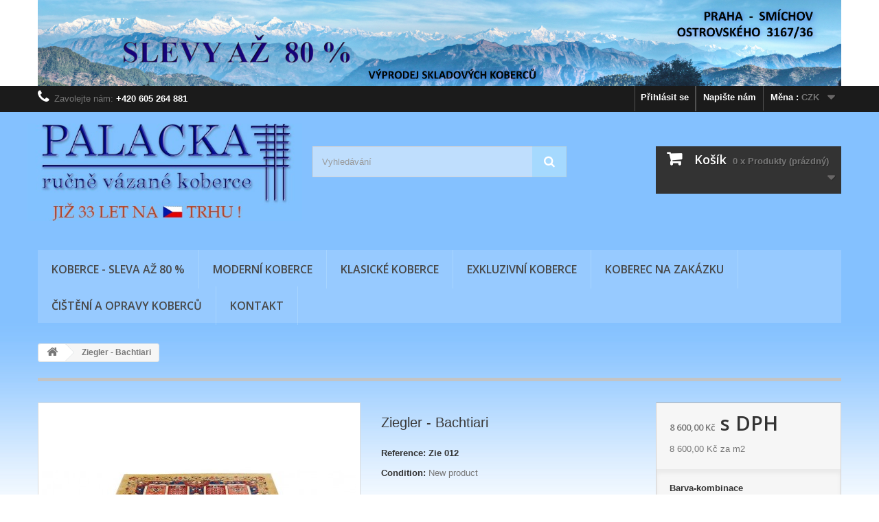

--- FILE ---
content_type: text/html; charset=utf-8
request_url: https://orientalni-koberce.cz/home/365-ziegler.html
body_size: 12667
content:
<!DOCTYPE HTML> <!--[if lt IE 7]><html class="no-js lt-ie9 lt-ie8 lt-ie7" lang="cs-cz"><![endif]--> <!--[if IE 7]><html class="no-js lt-ie9 lt-ie8 ie7" lang="cs-cz"><![endif]--> <!--[if IE 8]><html class="no-js lt-ie9 ie8" lang="cs-cz"><![endif]--> <!--[if gt IE 8]><html class="no-js ie9" lang="cs-cz"><![endif]--><html lang="cs-cz"><head><meta charset="utf-8" /><title>Ziegler-Zígler-Džubi-Čubi-Chobi-Choubi-Djubi-Choby-Dčubi-Dčuby</title><meta name="description" content="Ziegler" /><meta name="generator" content="PrestaShop" /><meta name="robots" content="index,follow" /><meta name="viewport" content="width=device-width, minimum-scale=0.25, maximum-scale=1.6, initial-scale=1.0" /><meta name="apple-mobile-web-app-capable" content="yes" /><link rel="icon" type="image/vnd.microsoft.icon" href="/img/favicon.ico?1764608053" /><link rel="shortcut icon" type="image/x-icon" href="/img/favicon.ico?1764608053" /><link rel="stylesheet" href="https://orientalni-koberce.cz/themes/default-bootstrap/cache/v_70_5e32b86404232812af1319a7dc023214_all.css" type="text/css" media="all" /><link rel="stylesheet" href="https://orientalni-koberce.cz/themes/default-bootstrap/cache/v_70_b4632cd5da8519ab97b7d34dde18182d_print.css" type="text/css" media="print" /><meta property="og:type" content="product" /><meta property="og:url" content="https://orientalni-koberce.cz/home/365-ziegler.html" /><meta property="og:title" content="Ziegler-Zígler-Džubi-Čubi-Chobi-Choubi-Djubi-Choby-Dčubi-Dčuby" /><meta property="og:site_name" content="Palacka - ručně vázané koberce" /><meta property="og:description" content="Ziegler" /><meta property="og:image" content="https://orientalni-koberce.cz/928-large_default/ziegler.jpg" /><meta property="product:pretax_price:amount" content="7107.44" /><meta property="product:pretax_price:currency" content="CZK" /><meta property="product:price:amount" content="8600" /><meta property="product:price:currency" content="CZK" /><link rel="stylesheet" href="//fonts.googleapis.com/css?family=Open+Sans:300,600&amp;subset=latin,latin-ext" type="text/css" media="all" /> <!--[if IE 8]> 
<script src="https://oss.maxcdn.com/libs/html5shiv/3.7.0/html5shiv.js"></script> 
<script src="https://oss.maxcdn.com/libs/respond.js/1.3.0/respond.min.js"></script> <![endif]--><link rel="stylesheet" href="/themes/default-bootstrap/css/openservis.css" type="text/css" media="all" /></head><body id="product" class="product product-365 product-ziegler category-2 category-home hide-left-column hide-right-column lang_cs"><div id="page"><div class="header-container"> <header id="header"><div class="banner"><div class="container"><div class="row"> <a href="https://www.orientalni-koberce.cz/50-sleva-az-85-velky-predvanocni-vyprodej-" title="Palacka - velk&yacute; v&yacute;prodej koberc&#367; na Ostrovsk&eacute;ho 36 - Praha - Sm&iacute;chov"> <img class="img-responsive" src="https://orientalni-koberce.cz/modules/blockbanner/img/e1f1c9f446bdb06f0171c9cfa7174e11.jpg" alt="Palacka - velk&yacute; v&yacute;prodej koberc&#367; na Ostrovsk&eacute;ho 36 - Praha - Sm&iacute;chov" title="Palacka - velk&yacute; v&yacute;prodej koberc&#367; na Ostrovsk&eacute;ho 36 - Praha - Sm&iacute;chov" width="1170" height="65" /> </a></div></div></div><div class="nav"><div class="container"><div class="row"> <nav><div id="currencies-block-top"><form id="setCurrency" action="/home/365-ziegler.html" method="post"><div class="current"> <input type="hidden" name="id_currency" id="id_currency" value=""/> <input type="hidden" name="SubmitCurrency" value="" /> <span class="cur-label">Měna :</span> <strong>CZK</strong></div><ul id="first-currencies" class="currencies_ul toogle_content"><li class="selected"> <a href="javascript:setCurrency(1);" rel="nofollow" title="Czech koruna (CZK)"> Czech koruna (CZK) </a></li><li > <a href="javascript:setCurrency(2);" rel="nofollow" title="Euro (EUR)"> Euro (EUR) </a></li><li > <a href="javascript:setCurrency(3);" rel="nofollow" title="Pound (GBP)"> Pound (GBP) </a></li><li > <a href="javascript:setCurrency(4);" rel="nofollow" title="Ruble (RUB)"> Ruble (RUB) </a></li></ul></form></div><div id="contact-link" > <a href="https://orientalni-koberce.cz/contact-us" title="Napište nám">Napište nám</a></div> <span class="shop-phone"> <i class="icon-phone"></i>Zavolejte nám: <strong>+420 605 264 881</strong> </span><div class="header_user_info"> <a class="login" href="https://orientalni-koberce.cz/my-account" rel="nofollow" title="Přihlášení k vašemu zákaznickému účtu"> Přihlásit se </a></div></nav></div></div></div><div><div class="container"><div class="row"><div id="header_logo"> <a href="https://orientalni-koberce.cz/" title="Palacka - ručně vázané koberce"> <img class="logo img-responsive" src="https://orientalni-koberce.cz/img/jakkoli-logo-1742558422.jpg" alt="Palacka - ručně vázané koberce" width="511" height="182"/> </a></div><div id="search_block_top" class="col-sm-4 clearfix"><form id="searchbox" method="get" action="//orientalni-koberce.cz/search" > <input type="hidden" name="controller" value="search" /> <input type="hidden" name="orderby" value="position" /> <input type="hidden" name="orderway" value="desc" /> <input class="search_query form-control" type="text" id="search_query_top" name="search_query" placeholder="Vyhledávání" value="" /> <button type="submit" name="submit_search" class="btn btn-default button-search"> <span>Vyhledávání</span> </button></form></div><div class="col-sm-4 clearfix"><div class="shopping_cart"> <a href="https://orientalni-koberce.cz/order" title="Zobrazit můj nákupní košík" rel="nofollow"> <b>Košík</b> <span class="ajax_cart_quantity unvisible">0</span> <span class="ajax_cart_product_txt unvisible">x</span> <span class="ajax_cart_product_txt_s unvisible">Produkty</span> <span class="ajax_cart_total unvisible"> </span> <span class="ajax_cart_no_product">(prázdný)</span> </a><div class="cart_block block exclusive"><div class="block_content"><div class="cart_block_list"><p class="cart_block_no_products"> Žádné produkty</p><div class="cart-prices"><div class="cart-prices-line first-line"> <span class="price cart_block_shipping_cost ajax_cart_shipping_cost unvisible"> Bude determinováno </span> <span class="unvisible"> Doručení </span></div><div class="cart-prices-line"> <span class="price cart_block_tax_cost ajax_cart_tax_cost">0,00 Kč</span> <span>DPH</span></div><div class="cart-prices-line last-line"> <span class="price cart_block_total ajax_block_cart_total">0,00 Kč</span> <span>Celkem</span></div><p> Ceny jsou s DPH</p></div><p class="cart-buttons"> <a id="button_order_cart" class="btn btn-default button button-small" href="https://orientalni-koberce.cz/order" title="K pokladně" rel="nofollow"> <span> K pokladně<i class="icon-chevron-right right"></i> </span> </a></p></div></div></div></div></div><div id="layer_cart"><div class="clearfix"><div class="layer_cart_product col-xs-12 col-md-6"> <span class="cross" title="Zavřít okno"></span> <span class="title"> <i class="icon-check"></i>Produkt byl úspěšně přidán do nákupního košíku </span><div class="product-image-container layer_cart_img"></div><div class="layer_cart_product_info"> <span id="layer_cart_product_title" class="product-name"></span> <span id="layer_cart_product_attributes"></span><div> <strong class="dark">Počet</strong> <span id="layer_cart_product_quantity"></span></div><div> <strong class="dark">Celkem</strong> <span id="layer_cart_product_price"></span></div></div></div><div class="layer_cart_cart col-xs-12 col-md-6"> <span class="title"> <span class="ajax_cart_product_txt_s unvisible"> <span class="ajax_cart_quantity">0</span> ks zboží. </span> <span class="ajax_cart_product_txt "> 1 produkt v košíku. </span> </span><div class="layer_cart_row"> <strong class="dark"> Celkem za produkty: (s DPH) </strong> <span class="ajax_block_products_total"> </span></div><div class="layer_cart_row"> <strong class="dark unvisible"> Celkem za doručení:&nbsp;(s DPH) </strong> <span class="ajax_cart_shipping_cost unvisible"> Bude determinováno </span></div><div class="layer_cart_row"> <strong class="dark">DPH</strong> <span class="price cart_block_tax_cost ajax_cart_tax_cost">0,00 Kč</span></div><div class="layer_cart_row"> <strong class="dark"> Celkem (s DPH) </strong> <span class="ajax_block_cart_total"> </span></div><div class="button-container"> <span class="continue btn btn-default button exclusive-medium" title="Pokračovat v nákupu"> <span> <i class="icon-chevron-left left"></i>Pokračovat v nákupu </span> </span> <a class="btn btn-default button button-medium" href="https://orientalni-koberce.cz/order" title="Objednat" rel="nofollow"> <span> Objednat<i class="icon-chevron-right right"></i> </span> </a></div></div></div><div class="crossseling"></div></div><div class="layer_cart_overlay"></div><div id="block_top_menu" class="sf-contener clearfix col-lg-12"><div class="cat-title">Nabídka</div><ul class="sf-menu clearfix menu-content"><li><a href="https://orientalni-koberce.cz/50-koberce-sleva-az-80-" title="KOBERCE - SLEVA AŽ 80 %">KOBERCE - SLEVA AŽ 80 %</a></li><li><a href="https://orientalni-koberce.cz/12-moderni-koberce" title="Moderní koberce">Moderní koberce</a><ul><li><a href="https://orientalni-koberce.cz/18-designove-koberce" title="Designové koberce">Designové koberce</a></li><li><a href="https://orientalni-koberce.cz/19-gabehy" title="Gabehy">Gabehy</a></li><li><a href="https://orientalni-koberce.cz/20-moderni" title="Moderní">Moderní</a><ul><li><a href="https://orientalni-koberce.cz/22-indie" title="Indie">Indie</a></li><li><a href="https://orientalni-koberce.cz/23-nepal" title="Nepál">Nepál</a></li><li><a href="https://orientalni-koberce.cz/25-tibet" title="Tibet">Tibet</a></li></ul></li><li><a href="https://orientalni-koberce.cz/42-retro" title="Retro">Retro</a></li><li><a href="https://orientalni-koberce.cz/53-vintage" title="Vintage">Vintage</a></li></ul></li><li><a href="https://orientalni-koberce.cz/13-klasicke-koberce" title="Klasické koberce">Klasické koberce</a><ul><li><a href="https://orientalni-koberce.cz/26-afghanistan" title="Afghánistán">Afghánistán</a></li><li><a href="https://orientalni-koberce.cz/28-indie" title="Indie">Indie</a></li><li><a href="https://orientalni-koberce.cz/29-iran-persie" title="Írán / Persie">Írán / Persie</a></li><li><a href="https://orientalni-koberce.cz/30-pakistan" title="Pákistán">Pákistán</a></li><li><a href="https://orientalni-koberce.cz/32-tapiserie-gobeliny" title="Tapiserie - gobelíny">Tapiserie - gobelíny</a></li><li><a href="https://orientalni-koberce.cz/49-savonnerie" title="Savonnerie">Savonnerie</a></li></ul></li><li><a href="https://orientalni-koberce.cz/43-exkluzivni-koberce" title="Exkluzivní koberce">Exkluzivní koberce</a></li><li><a href="https://orientalni-koberce.cz/content/6-koberec-na-zakazku" title="Koberec na zak&aacute;zku">Koberec na zak&aacute;zku</a></li><li><a href="https://orientalni-koberce.cz/content/12-cisteni-kobercu" title="Či&scaron;těn&iacute; a opravy koberců">Či&scaron;těn&iacute; a opravy koberců</a></li><li><a href="https://orientalni-koberce.cz/content/5-kontakty" title="Kontakt">Kontakt</a></li></ul></div></div></div></div> </header></div><div class="columns-container"><div id="columns" class="container"><div class="breadcrumb clearfix"> <a class="home" href="https://orientalni-koberce.cz/" title="Zpět na hlavn&iacute; str&aacute;nku"><i class="icon-home"></i></a> <span class="navigation-pipe">&gt;</span> Ziegler - Bachtiari</div><div id="slider_row" class="row"></div><div class="row"><div id="center_column" class="center_column col-xs-12 col-sm-12"><div itemscope itemtype="https://schema.org/Product"><meta itemprop="url" content="https://orientalni-koberce.cz/home/365-ziegler.html"><div class="primary_block row"><div class="container"><div class="top-hr"></div></div><div class="pb-left-column col-xs-12 col-sm-4 col-md-5"><div id="image-block" class="clearfix"> <span id="view_full_size"> <img id="bigpic" itemprop="image" src="https://orientalni-koberce.cz/928-large_default/ziegler.jpg" title="Ziegler" alt="Ziegler" width="458" height="458"/> <span class="span_link no-print">Zobrazit vět&scaron;&iacute;</span> </span></div><div id="views_block" class="clearfix "><div id="thumbs_list"><ul id="thumbs_list_frame"><li id="thumbnail_928"> <a href="https://orientalni-koberce.cz/928-thickbox_default/ziegler.jpg" data-fancybox-group="other-views" class="fancybox shown" title="Ziegler"> <img class="img-responsive" id="thumb_928" src="https://orientalni-koberce.cz/928-cart_default/ziegler.jpg" alt="Ziegler" title="Ziegler" height="80" width="80" itemprop="image" /> </a></li><li id="thumbnail_929" class="last"> <a href="https://orientalni-koberce.cz/929-thickbox_default/ziegler.jpg" data-fancybox-group="other-views" class="fancybox" title="Ziegler"> <img class="img-responsive" id="thumb_929" src="https://orientalni-koberce.cz/929-cart_default/ziegler.jpg" alt="Ziegler" title="Ziegler" height="80" width="80" itemprop="image" /> </a></li></ul></div></div><p class="resetimg clear no-print"> <span id="wrapResetImages" style="display: none;"> <a href="https://orientalni-koberce.cz/home/365-ziegler.html" data-id="resetImages"> <i class="icon-repeat"></i> Zobrazit v&scaron;echny obr&aacute;zky </a> </span></p></div><div class="pb-center-column col-xs-12 col-sm-4"><h1 itemprop="name">Ziegler - Bachtiari</h1><p id="product_reference"> <label>Reference: </label> <span class="editable" itemprop="sku" content="Zie 012"></span></p><p id="product_condition"> <label>Condition: </label><link itemprop="itemCondition" href="https://schema.org/NewCondition"/> <span class="editable">New product</span></p><div id="short_description_block"><div id="short_description_content" class="rte align_justify" itemprop="description"><p><br /><span style="color:#000000;">Ručně vázaný v Afghánistánu / Pákistánu</span></p><p><br /><span style="color:#000000;">- ručně spřádaná vysokohorská ovčí vlna</span></p><p><span style="color:#000000;">- přírodní barviva</span></p><p><span style="color:#000000;">- barevné provedení : odstíny barev a jejich počet lze měnit dle přání zákazníka</span></p><p><span style="color:#000000;">- hustota vázání : lze objednat od 122.000 do 230.000 uzlů / m<sup>2</sup></span></p><p><br /><br /><span style="color:#000000;">Cenové relace : dle zvolené detailní specifikace od 8.600,- do 18.000,- Kč / m<sup>2</sup>, vč. cla a 21% DPH - bližší info prosím telefonicky či emailem</span></p><p></p><p></p><p></p></div><p class="buttons_bottom_block"> <a href="javascript:{}" class="button"> V&iacute;ce informac&iacute; </a></p></div><p id="pQuantityAvailable" style="display: none;"> <span id="quantityAvailable">0</span> <span id="quantityAvailableTxt">Položka</span> <span id="quantityAvailableTxtMultiple">ks</span></p><p id="availability_statut"> <span id="availability_value" class="label label-danger">Tento produkt moment&aacute;lně nen&iacute; na skladě</span></p><p class="warning_inline" id="last_quantities" style="display: none" >Upozorněn&iacute;: posledn&iacute; kus skladem!</p><p id="availability_date" style="display: none;"> <span id="availability_date_label">Datum dostupnosti:</span> <span id="availability_date_value"></span></p><div id="oosHook"></div><p class="socialsharing_product list-inline no-print"> <button data-type="twitter" type="button" class="btn btn-default btn-twitter social-sharing"> <i class="icon-twitter"></i> Tweet </button> <button data-type="facebook" type="button" class="btn btn-default btn-facebook social-sharing"> <i class="icon-facebook"></i> Sdílet </button> <button data-type="google-plus" type="button" class="btn btn-default btn-google-plus social-sharing"> <i class="icon-google-plus"></i> Google+ </button></p><div id="product_comments_block_extra" class="no-print" itemprop="aggregateRating" itemscope itemtype="https://schema.org/AggregateRating"><ul class="comments_advices"><li> <a class="open-comment-form" href="#new_comment_form"> Napsat recenzi </a></li></ul></div><ul id="usefull_link_block" class="clearfix no-print"><li class="sendtofriend"> <a id="send_friend_button" href="#send_friend_form"> Poslat příteli </a><div style="display: none;"><div id="send_friend_form"><h2 class="page-subheading"> Poslat příteli</h2><div class="row"><div class="product clearfix col-xs-12 col-sm-6"> <img src="https://orientalni-koberce.cz/928-home_default/ziegler.jpg" height="250" width="250" alt="Ziegler - Bachtiari" /><div class="product_desc"><p class="product_name"> <strong>Ziegler - Bachtiari</strong></p><p><br /><span style="color:#000000;">Ručně vázaný v Afghánistánu / Pákistánu</span></p><p><br /><span style="color:#000000;">- ručně spřádaná vysokohorská ovčí vlna</span></p><p><span style="color:#000000;">- přírodní barviva</span></p><p><span style="color:#000000;">- barevné provedení : odstíny barev a jejich počet lze měnit dle přání zákazníka</span></p><p><span style="color:#000000;">- hustota vázání : lze objednat od 122.000 do 230.000 uzlů / m<sup>2</sup></span></p><p><br /><br /><span style="color:#000000;">Cenové relace : dle zvolené detailní specifikace od 8.600,- do 18.000,- Kč / m<sup>2</sup>, vč. cla a 21% DPH - bližší info prosím telefonicky či emailem</span></p><p></p><p></p><p></p></div></div><div class="send_friend_form_content col-xs-12 col-sm-6" id="send_friend_form_content"><div id="send_friend_form_error"></div><div id="send_friend_form_success"></div><div class="form_container"><p class="intro_form"> Příjemce :</p><p class="text"> <label for="friend_name"> Jmeno vašeho přítele <sup class="required">*</sup> : </label> <input id="friend_name" name="friend_name" type="text" value=""/></p><p class="text"> <label for="friend_email"> E-mail vašeho přítele <sup class="required">*</sup> : </label> <input id="friend_email" name="friend_email" type="text" value=""/></p><p class="txt_required"> <sup class="required">*</sup> Povinná pole</p></div><p class="submit"> <button id="sendEmail" class="btn button button-small" name="sendEmail" type="submit"> <span>Odeslat</span> </button>&nbsp; nebo&nbsp; <a class="closefb" href="#"> Zrušit </a></p></div></div></div></div></li><li id="left_share_fb"> <a href="http://www.facebook.com/sharer.php?u=https%3A%2F%2Forientalni-koberce.cz%2Fhome%2F365-ziegler.html&amp;t=Ziegler+-+Bachtiari" class="js-new-window"><i class="icon-facebook-sign"></i>Share on Facebook</a></li><li class="print"> <a href="javascript:print();"> Tisk </a></li></ul></div><div class="pb-right-column col-xs-12 col-sm-4 col-md-3"><form id="buy_block" action="https://orientalni-koberce.cz/cart" method="post"><p class="hidden"> <input type="hidden" name="token" value="ebd25c306eb2c47fbedc55a9ab76fa0d" /> <input type="hidden" name="id_product" value="365" id="product_page_product_id" /> <input type="hidden" name="add" value="1" /> <input type="hidden" name="id_product_attribute" id="idCombination" value="" /></p><div class="box-info-product"><div class="content_prices clearfix"><div><p class="our_price_display" itemprop="offers" itemscope itemtype="https://schema.org/Offer"><span id="our_price_display" class="price" itemprop="price" content="8600.000001">8 600,00 Kč</span> s DPH<meta itemprop="priceCurrency" content="CZK" /></p><p id="reduction_percent" style="display:none;"><span id="reduction_percent_display"></span></p><p id="reduction_amount" style="display:none"><span id="reduction_amount_display"></span></p><p id="old_price" class="hidden"><span id="old_price_display"><span class="price"></span></span></p></div><p class="unit-price"><span id="unit_price_display">8 600,00 Kč</span> za m2</p><div class="clear"></div></div><div class="product_attributes clearfix"><p id="quantity_wanted_p" style="display: none;"> <label for="quantity_wanted">Počet</label> <input type="number" min="1" name="qty" id="quantity_wanted" class="text" value="1" /> <a href="#" data-field-qty="qty" class="btn btn-default button-minus product_quantity_down"> <span><i class="icon-minus"></i></span> </a> <a href="#" data-field-qty="qty" class="btn btn-default button-plus product_quantity_up"> <span><i class="icon-plus"></i></span> </a> <span class="clearfix"></span></p><p id="minimal_quantity_wanted_p" style="display: none;"> The minimum purchase order quantity for the product is <b id="minimal_quantity_label">1</b></p><div id="attributes"><div class="clearfix"></div><fieldset class="attribute_fieldset"> <label class="attribute_label" >Barva-kombinace&nbsp;</label><div class="attribute_list"><ul id="color_to_pick_list" class="clearfix"><li class="selected"> <a href="https://orientalni-koberce.cz/home/365-ziegler.html" id="color_84" name="Zlatá" class="color_pick selected" style="background:#ffad18;" title="Zlatá"> </a></li></ul> <input type="hidden" class="color_pick_hidden" name="group_4" value="84" /></div></fieldset><fieldset class="attribute_fieldset"> <label class="attribute_label" for="group_5">Dostupné rozměry&nbsp;</label><div class="attribute_list"> <select name="group_5" id="group_5" class="form-control attribute_select no-print"><option value="53" selected="selected" title="Rozměr na přání">Rozměr na přání</option> </select></div></fieldset></div></div><div class="box-cart-bottom"><div class="unvisible"><p id="add_to_cart" class="buttons_bottom_block no-print"> <button type="submit" name="Submit" class="exclusive"> <span>Přidat do ko&scaron;&iacute;ku</span> </button></p></div><p class="buttons_bottom_block no-print"> <a id="wishlist_button_nopop" href="#" onclick="WishlistCart('wishlist_block_list', 'add', '365', $('#idCombination').val(), document.getElementById('quantity_wanted').value); return false;" rel="nofollow" title="Přidat do mého seznamu přání"> Přidat na seznam přání </a></p><div id="product_payment_logos"><div class="box-security"><h5 class="product-heading-h5"></h5> <img src="/modules/productpaymentlogos/img/4c3e59318273da3f378dc239be6925b8.png" alt="" class="img-responsive" /></div></div></div></div></form></div></div> <section class="page-product-box"><h3 class="page-product-heading">Parametry</h3><table class="table-data-sheet"><tr class="odd"><td>Typ koberce</td><td>Klasické</td></tr><tr class="even"><td>Země původu</td><td>Pákistán</td></tr><tr class="odd"><td>Design</td><td>Květinový</td></tr><tr class="even"><td>Hustota vázání</td><td>do 200.000 uzlů / m2</td></tr><tr class="odd"><td>Název koberce</td><td>Ziegler</td></tr><tr class="even"><td>Materiál</td><td>Vlna</td></tr><tr class="odd"><td>Orientační rozměr</td><td>175 x 240</td></tr></table> </section> <section class="page-product-box"><h3 class="page-product-heading">V&iacute;ce informac&iacute;</h3><div class="rte"><p>V roce 1878 Švýcar jménem Ziegler založil dovozní společnost v Manchesteru ( Anglie ), v&nbsp;perském Tabrízu a současně kobercovou manufakturu v Sultanabádu ( dnes Arak v Íránu ). Zde nechal vázat koberce vysoké&nbsp; kvality v krásném tónu pastelových barev a "nekonečných" vzorů inspirovaných&nbsp; Mahalem a Farahanem, vyhovující evropskému vkusu. Úspěch a poptávka byly veliké a "Ziegler" se stal zárukou pro krásné vysoce kvalitní koberce. Antické Zieglery dnes dosahují rekordní aukční ceny, zejména v USA.</p><p>&nbsp;</p><p>V současnosti se Zieglery vážou v Íránu, Pákistánu a Afghánistánu. Místní, kteří koberce vážou, jim říkají Čóbi, Džubi nebo také péšávarské koberce. Výraz Čóby je odvozen od názvu oblasti obývané turkmenskými kmeny na hranicích mezi Afghánistánem a Pákistánem.</p><p>&nbsp;</p><p>Tyto koberce se dnes nabízí v&nbsp;šesti - sedmi různých kvalitách, a těm odpovídá i cena. Velice levné jsou z málo kvalitní jateční vlny, nejkvalitnější naopak z vlny jehněčí, dovážené z Himálají. Ta je ručně spřádána a následně barvena tradičně pouze přírodními barvivy. Díky tomu vznikají na kobercích rozmanité barevné melíry, které nelze nahradit chemickými barvivy.</p></div> </section> <section class="page-product-box"><h3 id="#idTab5" class="idTabHrefShort page-product-heading">Recenze</h3><div id="idTab5"><div id="product_comments_block_tab"><p class="align_center"> <a id="new_comment_tab_btn" class="btn btn-default button button-small open-comment-form" href="#new_comment_form"> <span>Buďte první a napište svůj názor!</span> </a></p></div></div><div style="display: none;"><div id="new_comment_form"><form id="id_new_comment_form" action="#"><h2 class="page-subheading"> Napsat recenzi</h2><div class="row"><div class="product clearfix col-xs-12 col-sm-6"> <img src="https://orientalni-koberce.cz/928-medium_default/ziegler.jpg" height="125" width="125" alt="Ziegler - Bachtiari" /><div class="product_desc"><p class="product_name"> <strong>Ziegler - Bachtiari</strong></p><p><br /><span style="color:#000000;">Ručně vázaný v Afghánistánu / Pákistánu</span></p><p><br /><span style="color:#000000;">- ručně spřádaná vysokohorská ovčí vlna</span></p><p><span style="color:#000000;">- přírodní barviva</span></p><p><span style="color:#000000;">- barevné provedení : odstíny barev a jejich počet lze měnit dle přání zákazníka</span></p><p><span style="color:#000000;">- hustota vázání : lze objednat od 122.000 do 230.000 uzlů / m<sup>2</sup></span></p><p><br /><br /><span style="color:#000000;">Cenové relace : dle zvolené detailní specifikace od 8.600,- do 18.000,- Kč / m<sup>2</sup>, vč. cla a 21% DPH - bližší info prosím telefonicky či emailem</span></p><p></p><p></p><p></p></div></div><div class="new_comment_form_content col-xs-12 col-sm-6"><div id="new_comment_form_error" class="error" style="display: none; padding: 15px 25px"><ul></ul></div><ul id="criterions_list"><li> <label>Quality:</label><div class="star_content"> <input class="star not_uniform" type="radio" name="criterion[1]" value="1" /> <input class="star not_uniform" type="radio" name="criterion[1]" value="2" /> <input class="star not_uniform" type="radio" name="criterion[1]" value="3" /> <input class="star not_uniform" type="radio" name="criterion[1]" value="4" checked="checked" /> <input class="star not_uniform" type="radio" name="criterion[1]" value="5" /></div><div class="clearfix"></div></li></ul> <label for="comment_title"> Název: <sup class="required">*</sup> </label> <input id="comment_title" name="title" type="text" value=""/> <label for="content"> Komentář: <sup class="required">*</sup> </label><textarea id="content" name="content"></textarea><label> Vaše jméno: <sup class="required">*</sup> </label> <input id="commentCustomerName" name="customer_name" type="text" value=""/><div id="new_comment_form_footer"> <input id="id_product_comment_send" name="id_product" type="hidden" value='365' /><p class="fl required"><sup>*</sup> Povinná pole</p><p class="fr"> <button id="submitNewMessage" name="submitMessage" type="submit" class="btn button button-small"> <span>Potvrdit</span> </button>&nbsp; nebo&nbsp; <a class="closefb" href="#"> Zrušit </a></p><div class="clearfix"></div></div></div></div></form></div></div> </section> <section class="page-product-box blockproductscategory"><h3 class="productscategory_h3 page-product-heading"> 30 dalších produktů ve stejné kategorii:</h3><div id="productscategory_list" class="clearfix"><ul id="bxslider1" class="bxslider clearfix"><li class="product-box item"> <a href="https://orientalni-koberce.cz/koberce-sleva-az-80-/1061-bhavisa-bhavisha-nepal-76x141-cm.html" class="lnk_img product-image" title="BHAVIŠA - 76 x 141 cm"><img src="https://orientalni-koberce.cz/3101-home_default/bhavisa-bhavisha-nepal-76x141-cm.jpg" alt="BHAVIŠA - 76 x 141 cm" /></a><h5 itemprop="name" class="product-name"> <a href="https://orientalni-koberce.cz/koberce-sleva-az-80-/1061-bhavisa-bhavisha-nepal-76x141-cm.html" title="BHAVIŠA - 76 x 141 cm">BHAVIŠA -...</a></h5><p class="price_display"> <span class="price special-price">9 858,00 Kč</span> <span class="price-percent-reduction small">-47%</span> <span class="old-price">18 600,00 Kč</span></p><div class="clearfix" style="margin-top:5px"><div class="no-print"> <a class="exclusive button ajax_add_to_cart_button" href="https://orientalni-koberce.cz/cart?qty=1&amp;id_product=1061&amp;token=ebd25c306eb2c47fbedc55a9ab76fa0d&amp;add=" data-id-product="1061" title="Přidat do košíku"> <span>Přidat do košíku</span> </a></div></div></li><li class="product-box item"> <a href="https://orientalni-koberce.cz/moderni-koberce/39-art-design-004.html" class="lnk_img product-image" title="ART DESIGN - 004"><img src="https://orientalni-koberce.cz/254-home_default/art-design-004.jpg" alt="ART DESIGN - 004" /></a><h5 itemprop="name" class="product-name"> <a href="https://orientalni-koberce.cz/moderni-koberce/39-art-design-004.html" title="ART DESIGN - 004">ART DESIGN...</a></h5><p class="price_display"> <span class="price">7 800,00 Kč</span></p><div class="clearfix" style="margin-top:5px"></div></li><li class="product-box item"> <a href="https://orientalni-koberce.cz/moderni-koberce/40-art-design-005.html" class="lnk_img product-image" title="ART DESIGN - 005"><img src="https://orientalni-koberce.cz/255-home_default/art-design-005.jpg" alt="ART DESIGN - 005" /></a><h5 itemprop="name" class="product-name"> <a href="https://orientalni-koberce.cz/moderni-koberce/40-art-design-005.html" title="ART DESIGN - 005">ART DESIGN...</a></h5><p class="price_display"> <span class="price">7 800,00 Kč</span></p><div class="clearfix" style="margin-top:5px"></div></li><li class="product-box item"> <a href="https://orientalni-koberce.cz/moderni-koberce/41-art-design-006.html" class="lnk_img product-image" title="ART DESIGN - 006"><img src="https://orientalni-koberce.cz/256-home_default/art-design-006.jpg" alt="ART DESIGN - 006" /></a><h5 itemprop="name" class="product-name"> <a href="https://orientalni-koberce.cz/moderni-koberce/41-art-design-006.html" title="ART DESIGN - 006">ART DESIGN...</a></h5><p class="price_display"> <span class="price">7 800,00 Kč</span></p><div class="clearfix" style="margin-top:5px"></div></li><li class="product-box item"> <a href="https://orientalni-koberce.cz/moderni-koberce/42-art-design-007.html" class="lnk_img product-image" title="ART DESIGN - 007"><img src="https://orientalni-koberce.cz/257-home_default/art-design-007.jpg" alt="ART DESIGN - 007" /></a><h5 itemprop="name" class="product-name"> <a href="https://orientalni-koberce.cz/moderni-koberce/42-art-design-007.html" title="ART DESIGN - 007">ART DESIGN...</a></h5><p class="price_display"> <span class="price">7 800,00 Kč</span></p><div class="clearfix" style="margin-top:5px"></div></li><li class="product-box item"> <a href="https://orientalni-koberce.cz/moderni-koberce/962-asoka-vice-velikosti.html" class="lnk_img product-image" title="AŠOKA - více velikostí"><img src="https://orientalni-koberce.cz/1805-home_default/asoka-vice-velikosti.jpg" alt="AŠOKA - více velikostí" /></a><h5 itemprop="name" class="product-name"> <a href="https://orientalni-koberce.cz/moderni-koberce/962-asoka-vice-velikosti.html" title="AŠOKA - více velikostí">AŠOKA -...</a></h5><p class="price_display"> <span class="price special-price">24 600,00 Kč</span> <span class="price-percent-reduction small">-50%</span> <span class="old-price">49 200,00 Kč</span></p><div class="clearfix" style="margin-top:5px"><div class="no-print"> <a class="exclusive button ajax_add_to_cart_button" href="https://orientalni-koberce.cz/cart?qty=1&amp;id_product=962&amp;token=ebd25c306eb2c47fbedc55a9ab76fa0d&amp;add=" data-id-product="962" title="Přidat do košíku"> <span>Přidat do košíku</span> </a></div></div></li><li class="product-box item"> <a href="https://orientalni-koberce.cz/moderni-koberce/43-art-design-008.html" class="lnk_img product-image" title="ART DESIGN - 008"><img src="https://orientalni-koberce.cz/258-home_default/art-design-008.jpg" alt="ART DESIGN - 008" /></a><h5 itemprop="name" class="product-name"> <a href="https://orientalni-koberce.cz/moderni-koberce/43-art-design-008.html" title="ART DESIGN - 008">ART DESIGN...</a></h5><p class="price_display"> <span class="price">7 800,00 Kč</span></p><div class="clearfix" style="margin-top:5px"></div></li><li class="product-box item"> <a href="https://orientalni-koberce.cz/moderni-koberce/44-art-design-009.html" class="lnk_img product-image" title="ART DESIGN - 009"><img src="https://orientalni-koberce.cz/259-home_default/art-design-009.jpg" alt="ART DESIGN - 009" /></a><h5 itemprop="name" class="product-name"> <a href="https://orientalni-koberce.cz/moderni-koberce/44-art-design-009.html" title="ART DESIGN - 009">ART DESIGN...</a></h5><p class="price_display"> <span class="price">7 800,00 Kč</span></p><div class="clearfix" style="margin-top:5px"></div></li><li class="product-box item"> <a href="https://orientalni-koberce.cz/moderni-koberce/45-art-design-010.html" class="lnk_img product-image" title="ART DESIGN - 010"><img src="https://orientalni-koberce.cz/271-home_default/art-design-010.jpg" alt="ART DESIGN - 010" /></a><h5 itemprop="name" class="product-name"> <a href="https://orientalni-koberce.cz/moderni-koberce/45-art-design-010.html" title="ART DESIGN - 010">ART DESIGN...</a></h5><p class="price_display"> <span class="price">7 800,00 Kč</span></p><div class="clearfix" style="margin-top:5px"></div></li><li class="product-box item"> <a href="https://orientalni-koberce.cz/moderni-koberce/46-art-design-011.html" class="lnk_img product-image" title="ART DESIGN - 011"><img src="https://orientalni-koberce.cz/272-home_default/art-design-011.jpg" alt="ART DESIGN - 011" /></a><h5 itemprop="name" class="product-name"> <a href="https://orientalni-koberce.cz/moderni-koberce/46-art-design-011.html" title="ART DESIGN - 011">ART DESIGN...</a></h5><p class="price_display"> <span class="price">7 800,00 Kč</span></p><div class="clearfix" style="margin-top:5px"></div></li><li class="product-box item"> <a href="https://orientalni-koberce.cz/moderni-koberce/47-art-design-012.html" class="lnk_img product-image" title="ART DESIGN - 012"><img src="https://orientalni-koberce.cz/273-home_default/art-design-012.jpg" alt="ART DESIGN - 012" /></a><h5 itemprop="name" class="product-name"> <a href="https://orientalni-koberce.cz/moderni-koberce/47-art-design-012.html" title="ART DESIGN - 012">ART DESIGN...</a></h5><p class="price_display"> <span class="price">7 800,00 Kč</span></p><div class="clearfix" style="margin-top:5px"></div></li><li class="product-box item"> <a href="https://orientalni-koberce.cz/moderni-koberce/48-art-design-013.html" class="lnk_img product-image" title="ART DESIGN - 013"><img src="https://orientalni-koberce.cz/274-home_default/art-design-013.jpg" alt="ART DESIGN - 013" /></a><h5 itemprop="name" class="product-name"> <a href="https://orientalni-koberce.cz/moderni-koberce/48-art-design-013.html" title="ART DESIGN - 013">ART DESIGN...</a></h5><p class="price_display"> <span class="price">7 800,00 Kč</span></p><div class="clearfix" style="margin-top:5px"></div></li><li class="product-box item"> <a href="https://orientalni-koberce.cz/moderni-koberce/49-art-design-014.html" class="lnk_img product-image" title="ART DESIGN - 014"><img src="https://orientalni-koberce.cz/275-home_default/art-design-014.jpg" alt="ART DESIGN - 014" /></a><h5 itemprop="name" class="product-name"> <a href="https://orientalni-koberce.cz/moderni-koberce/49-art-design-014.html" title="ART DESIGN - 014">ART DESIGN...</a></h5><p class="price_display"> <span class="price">7 800,00 Kč</span></p><div class="clearfix" style="margin-top:5px"></div></li><li class="product-box item"> <a href="https://orientalni-koberce.cz/moderni-koberce/50-art-design-015.html" class="lnk_img product-image" title="ART DESIGN - 015"><img src="https://orientalni-koberce.cz/276-home_default/art-design-015.jpg" alt="ART DESIGN - 015" /></a><h5 itemprop="name" class="product-name"> <a href="https://orientalni-koberce.cz/moderni-koberce/50-art-design-015.html" title="ART DESIGN - 015">ART DESIGN...</a></h5><p class="price_display"> <span class="price">7 800,00 Kč</span></p><div class="clearfix" style="margin-top:5px"></div></li><li class="product-box item"> <a href="https://orientalni-koberce.cz/moderni-koberce/51-art-design-016.html" class="lnk_img product-image" title="ART DESIGN - 016"><img src="https://orientalni-koberce.cz/277-home_default/art-design-016.jpg" alt="ART DESIGN - 016" /></a><h5 itemprop="name" class="product-name"> <a href="https://orientalni-koberce.cz/moderni-koberce/51-art-design-016.html" title="ART DESIGN - 016">ART DESIGN...</a></h5><p class="price_display"> <span class="price">7 800,00 Kč</span></p><div class="clearfix" style="margin-top:5px"></div></li><li class="product-box item"> <a href="https://orientalni-koberce.cz/moderni-koberce/52-art-design-017.html" class="lnk_img product-image" title="ART DESIGN - 017"><img src="https://orientalni-koberce.cz/278-home_default/art-design-017.jpg" alt="ART DESIGN - 017" /></a><h5 itemprop="name" class="product-name"> <a href="https://orientalni-koberce.cz/moderni-koberce/52-art-design-017.html" title="ART DESIGN - 017">ART DESIGN...</a></h5><p class="price_display"> <span class="price">7 800,00 Kč</span></p><div class="clearfix" style="margin-top:5px"></div></li><li class="product-box item"> <a href="https://orientalni-koberce.cz/moderni-koberce/53-art-design-018.html" class="lnk_img product-image" title="ART DESIGN - 018"><img src="https://orientalni-koberce.cz/279-home_default/art-design-018.jpg" alt="ART DESIGN - 018" /></a><h5 itemprop="name" class="product-name"> <a href="https://orientalni-koberce.cz/moderni-koberce/53-art-design-018.html" title="ART DESIGN - 018">ART DESIGN...</a></h5><p class="price_display"> <span class="price">7 800,00 Kč</span></p><div class="clearfix" style="margin-top:5px"></div></li><li class="product-box item"> <a href="https://orientalni-koberce.cz/moderni-koberce/54-art-design-019.html" class="lnk_img product-image" title="ART DESIGN - 019"><img src="https://orientalni-koberce.cz/280-home_default/art-design-019.jpg" alt="ART DESIGN - 019" /></a><h5 itemprop="name" class="product-name"> <a href="https://orientalni-koberce.cz/moderni-koberce/54-art-design-019.html" title="ART DESIGN - 019">ART DESIGN...</a></h5><p class="price_display"> <span class="price">7 800,00 Kč</span></p><div class="clearfix" style="margin-top:5px"></div></li><li class="product-box item"> <a href="https://orientalni-koberce.cz/moderni-koberce/55-art-design-020.html" class="lnk_img product-image" title="ART DESIGN - 020"><img src="https://orientalni-koberce.cz/281-home_default/art-design-020.jpg" alt="ART DESIGN - 020" /></a><h5 itemprop="name" class="product-name"> <a href="https://orientalni-koberce.cz/moderni-koberce/55-art-design-020.html" title="ART DESIGN - 020">ART DESIGN...</a></h5><p class="price_display"> <span class="price">7 800,00 Kč</span></p><div class="clearfix" style="margin-top:5px"></div></li><li class="product-box item"> <a href="https://orientalni-koberce.cz/moderni-koberce/56-art-design-021.html" class="lnk_img product-image" title="ART DESIGN - 021"><img src="https://orientalni-koberce.cz/289-home_default/art-design-021.jpg" alt="ART DESIGN - 021" /></a><h5 itemprop="name" class="product-name"> <a href="https://orientalni-koberce.cz/moderni-koberce/56-art-design-021.html" title="ART DESIGN - 021">ART DESIGN...</a></h5><p class="price_display"> <span class="price">7 800,00 Kč</span></p><div class="clearfix" style="margin-top:5px"></div></li><li class="product-box item"> <a href="https://orientalni-koberce.cz/moderni-koberce/57-art-design-022.html" class="lnk_img product-image" title="ART DESIGN - 022"><img src="https://orientalni-koberce.cz/290-home_default/art-design-022.jpg" alt="ART DESIGN - 022" /></a><h5 itemprop="name" class="product-name"> <a href="https://orientalni-koberce.cz/moderni-koberce/57-art-design-022.html" title="ART DESIGN - 022">ART DESIGN...</a></h5><p class="price_display"> <span class="price">7 800,00 Kč</span></p><div class="clearfix" style="margin-top:5px"></div></li><li class="product-box item"> <a href="https://orientalni-koberce.cz/moderni-koberce/58-art-design-023.html" class="lnk_img product-image" title="ART DESIGN - 023"><img src="https://orientalni-koberce.cz/291-home_default/art-design-023.jpg" alt="ART DESIGN - 023" /></a><h5 itemprop="name" class="product-name"> <a href="https://orientalni-koberce.cz/moderni-koberce/58-art-design-023.html" title="ART DESIGN - 023">ART DESIGN...</a></h5><p class="price_display"> <span class="price">7 800,00 Kč</span></p><div class="clearfix" style="margin-top:5px"></div></li><li class="product-box item"> <a href="https://orientalni-koberce.cz/moderni-koberce/59-art-design-024.html" class="lnk_img product-image" title="ART DESIGN - 024"><img src="https://orientalni-koberce.cz/292-home_default/art-design-024.jpg" alt="ART DESIGN - 024" /></a><h5 itemprop="name" class="product-name"> <a href="https://orientalni-koberce.cz/moderni-koberce/59-art-design-024.html" title="ART DESIGN - 024">ART DESIGN...</a></h5><p class="price_display"> <span class="price">7 800,00 Kč</span></p><div class="clearfix" style="margin-top:5px"></div></li><li class="product-box item"> <a href="https://orientalni-koberce.cz/moderni-koberce/60-art-design-025.html" class="lnk_img product-image" title="ART DESIGN - 025"><img src="https://orientalni-koberce.cz/293-home_default/art-design-025.jpg" alt="ART DESIGN - 025" /></a><h5 itemprop="name" class="product-name"> <a href="https://orientalni-koberce.cz/moderni-koberce/60-art-design-025.html" title="ART DESIGN - 025">ART DESIGN...</a></h5><p class="price_display"> <span class="price">7 800,00 Kč</span></p><div class="clearfix" style="margin-top:5px"></div></li><li class="product-box item"> <a href="https://orientalni-koberce.cz/moderni-koberce/61-art-style-001.html" class="lnk_img product-image" title="ART STYLE - 001"><img src="https://orientalni-koberce.cz/294-home_default/art-style-001.jpg" alt="ART STYLE - 001" /></a><h5 itemprop="name" class="product-name"> <a href="https://orientalni-koberce.cz/moderni-koberce/61-art-style-001.html" title="ART STYLE - 001">ART STYLE -...</a></h5><p class="price_display"> <span class="price">7 800,00 Kč</span></p><div class="clearfix" style="margin-top:5px"></div></li><li class="product-box item"> <a href="https://orientalni-koberce.cz/moderni-koberce/63-art-style-002.html" class="lnk_img product-image" title="ART STYLE - 002"><img src="https://orientalni-koberce.cz/317-home_default/art-style-002.jpg" alt="ART STYLE - 002" /></a><h5 itemprop="name" class="product-name"> <a href="https://orientalni-koberce.cz/moderni-koberce/63-art-style-002.html" title="ART STYLE - 002">ART STYLE -...</a></h5><p class="price_display"> <span class="price">7 800,00 Kč</span></p><div class="clearfix" style="margin-top:5px"></div></li><li class="product-box item"> <a href="https://orientalni-koberce.cz/moderni-koberce/64-art-style-003.html" class="lnk_img product-image" title="ART STYLE - 003"><img src="https://orientalni-koberce.cz/318-home_default/art-style-003.jpg" alt="ART STYLE - 003" /></a><h5 itemprop="name" class="product-name"> <a href="https://orientalni-koberce.cz/moderni-koberce/64-art-style-003.html" title="ART STYLE - 003">ART STYLE -...</a></h5><p class="price_display"> <span class="price">7 800,00 Kč</span></p><div class="clearfix" style="margin-top:5px"></div></li><li class="product-box item"> <a href="https://orientalni-koberce.cz/moderni-koberce/65-art-style-004.html" class="lnk_img product-image" title="ART STYLE - 004"><img src="https://orientalni-koberce.cz/319-home_default/art-style-004.jpg" alt="ART STYLE - 004" /></a><h5 itemprop="name" class="product-name"> <a href="https://orientalni-koberce.cz/moderni-koberce/65-art-style-004.html" title="ART STYLE - 004">ART STYLE -...</a></h5><p class="price_display"> <span class="price">7 800,00 Kč</span></p><div class="clearfix" style="margin-top:5px"></div></li><li class="product-box item"> <a href="https://orientalni-koberce.cz/moderni-koberce/66-art-style-005.html" class="lnk_img product-image" title="ART STYLE - 005"><img src="https://orientalni-koberce.cz/546-home_default/art-style-005.jpg" alt="ART STYLE - 005" /></a><h5 itemprop="name" class="product-name"> <a href="https://orientalni-koberce.cz/moderni-koberce/66-art-style-005.html" title="ART STYLE - 005">ART STYLE -...</a></h5><p class="price_display"> <span class="price">7 800,00 Kč</span></p><div class="clearfix" style="margin-top:5px"></div></li><li class="product-box item"> <a href="https://orientalni-koberce.cz/moderni-koberce/67-art-style-006.html" class="lnk_img product-image" title="ART STYLE - 006"><img src="https://orientalni-koberce.cz/321-home_default/art-style-006.jpg" alt="ART STYLE - 006" /></a><h5 itemprop="name" class="product-name"> <a href="https://orientalni-koberce.cz/moderni-koberce/67-art-style-006.html" title="ART STYLE - 006">ART STYLE -...</a></h5><p class="price_display"> <span class="price">7 800,00 Kč</span></p><div class="clearfix" style="margin-top:5px"></div></li></ul></div> </section></div></div></div></div></div><div class="footer-container"> <footer id="footer" class="container"><div class="row"><section id="social_block" class="pull-right"><ul><li class="facebook"> <a class="_blank" href="https://www.facebook.com/Palacka-ru%C4%8Dn%C4%9B-v%C3%A1zan%C3%A9-orient%C3%A1ln%C3%AD-koberce-1708653522788203/?ref=bookmarks"> <span>Facebook</span> </a></li></ul><h4>Následujte nás</h4> </section><div class="clearfix"></div><section class="blockcategories_footer footer-block col-xs-12 col-sm-2"><h4>Kategorie</h4><div class="category_footer toggle-footer"><div class="list"><ul class="tree dhtml"><li > <a href="https://orientalni-koberce.cz/50-koberce-sleva-az-80-" title=""> KOBERCE - SLEVA AŽ 80 % </a></li><li > <a href="https://orientalni-koberce.cz/12-moderni-koberce" title=""> Moderní koberce </a><ul><li > <a href="https://orientalni-koberce.cz/18-designove-koberce" title=""> Designové koberce </a></li><li > <a href="https://orientalni-koberce.cz/19-gabehy" title=""> Gabehy </a></li><li > <a href="https://orientalni-koberce.cz/20-moderni" title=""> Moderní </a><ul><li > <a href="https://orientalni-koberce.cz/22-indie" title=""> Indie </a></li><li > <a href="https://orientalni-koberce.cz/23-nepal" title=""> Nepál </a></li><li class="last"> <a href="https://orientalni-koberce.cz/25-tibet" title=""> Tibet </a></li></ul></li><li > <a href="https://orientalni-koberce.cz/42-retro" title=""> Retro </a></li><li class="last"> <a href="https://orientalni-koberce.cz/53-vintage" title=""> Vintage </a></li></ul></li><li > <a href="https://orientalni-koberce.cz/13-klasicke-koberce" title=""> Klasické koberce </a><ul><li > <a href="https://orientalni-koberce.cz/26-afghanistan" title=""> Afghánistán </a></li><li > <a href="https://orientalni-koberce.cz/28-indie" title=""> Indie </a></li><li > <a href="https://orientalni-koberce.cz/29-iran-persie" title=""> Írán / Persie </a></li><li > <a href="https://orientalni-koberce.cz/30-pakistan" title=""> Pákistán </a></li><li > <a href="https://orientalni-koberce.cz/32-tapiserie-gobeliny" title=""> Tapiserie - gobelíny </a></li><li class="last"> <a href="https://orientalni-koberce.cz/49-savonnerie" title=""> Savonnerie </a></li></ul></li><li class="last"> <a href="https://orientalni-koberce.cz/43-exkluzivni-koberce" title=""> Exkluzivní koberce </a></li></ul></div></div> </section><section class="footer-block col-xs-12 col-sm-2" id="block_various_links_footer"><h4>Informace</h4><ul class="toggle-footer"><li class="item"> <a href="https://orientalni-koberce.cz/contact-us" title="Napište nám"> Napište nám </a></li><li class="item"> <a href="https://orientalni-koberce.cz/content/1-doprava" title="Doprava"> Doprava </a></li><li class="item"> <a href="https://orientalni-koberce.cz/content/2-pravni-ujednani" title="Právní ujednání"> Právní ujednání </a></li><li class="item"> <a href="https://orientalni-koberce.cz/content/3-obchodni-podminky" title="Obchodní podmínky"> Obchodní podmínky </a></li><li class="item"> <a href="https://orientalni-koberce.cz/content/4-o-nas" title="O nás"> O nás </a></li><li class="item"> <a href="https://orientalni-koberce.cz/content/5-kontakty" title="Kontakt"> Kontakt </a></li><li class="item"> <a href="https://orientalni-koberce.cz/content/8-nase-realizace" title="Naše realizace"> Naše realizace </a></li><li class="item"> <a href="https://orientalni-koberce.cz/content/10-architekti" title="Architekti"> Architekti </a></li><li class="item"> <a href="https://orientalni-koberce.cz/content/11-zkouseni-v-interieru" title="Zkoušení v interiéru"> Zkoušení v interiéru </a></li><li class="item"> <a href="https://orientalni-koberce.cz/content/14-jak-se-vyrabi-koberce" title="Jak se vyrábí koberce"> Jak se vyrábí koberce </a></li><li class="item"> <a href="https://orientalni-koberce.cz/content/16-gdpr-ochrana-osobnich-udaju" title="GDPR - Ochrana osobních údajů"> GDPR - Ochrana osobních údajů </a></li></ul> </section><section id="block_contact_infos" class="footer-block col-xs-12 col-sm-4"><div><h4>Kontakt</h4><ul class="toggle-footer"><li> <i class="icon-map-marker"></i>Ostrovského 3167/36, 150 00 Praha 5 - Smíchov, Czech Republic</li><li> <i class="icon-phone"></i>Zavolejte nám: <span>+420 605 264 881</span></li><li> <i class="icon-envelope-alt"></i>E-mail: <span><a href="&#109;&#97;&#105;&#108;&#116;&#111;&#58;%6d%69%63%68%61%65%6c@%70%61%6c%61%63%6b%61.%63%7a" >&#x6d;&#x69;&#x63;&#x68;&#x61;&#x65;&#x6c;&#x40;&#x70;&#x61;&#x6c;&#x61;&#x63;&#x6b;&#x61;&#x2e;&#x63;&#x7a;</a></span></li></ul></div> </section><section class="footer-block col-xs-12 col-sm-4"><h4><a href="https://orientalni-koberce.cz/my-account" title="Správa mého zákaznického účtu" rel="nofollow">Můj účet</a></h4><div class="block_content toggle-footer"><ul class="bullet"><li><a href="https://orientalni-koberce.cz/order-history" title="Moje objednávky" rel="nofollow">Moje objednávky</a></li><li><a href="https://orientalni-koberce.cz/order-slip" title="Moje dobropisy" rel="nofollow">Moje dobropisy</a></li><li><a href="https://orientalni-koberce.cz/addresses" title="Moje adresy" rel="nofollow">Moje adresy</a></li><li><a href="https://orientalni-koberce.cz/identity" title="Správa mých osobních informací" rel="nofollow">Osobní údaje</a></li></ul></div> </section></div> </footer></div></div>
<script type="text/javascript">/* <![CDATA[ */;var CUSTOMIZE_TEXTFIELD=1;var FancyboxI18nClose='Zavř&iacute;t';var FancyboxI18nNext='Dal&scaron;&iacute;';var FancyboxI18nPrev='Předchoz&iacute;';var PS_CATALOG_MODE=false;var added_to_wishlist='Produkt byl úspěšně přidán do vašeho seznamu přání.';var ajax_allowed=true;var ajaxsearch=true;var allowBuyWhenOutOfStock=false;var attribute_anchor_separator='-';var attributesCombinations=[{"id_attribute":"53","attribute":"rozmer_na_prani","id_attribute_group":"5","group":"dostupne_rozmery"},{"id_attribute":"84","attribute":"zlata","id_attribute_group":"4","group":"barva_kombinace"}];var availableLaterValue='Tento koberec Vám rádi vyrobíme v jakémkoliv rozměru !';var availableNowValue='';var baseDir='https://orientalni-koberce.cz/';var baseUri='https://orientalni-koberce.cz/';var blocksearch_type='top';var combinations={"472":{"attributes_values":{"4":"Zlat\u00e1","5":"Rozm\u011br na p\u0159\u00e1n\u00ed"},"attributes":[84,53],"price":0,"specific_price":false,"ecotax":0,"weight":0,"quantity":0,"reference":"","unit_impact":0,"minimal_quantity":"1","date_formatted":"","available_date":"","id_image":-1,"list":"'84','53'"}};var combinationsFromController={"472":{"attributes_values":{"4":"Zlat\u00e1","5":"Rozm\u011br na p\u0159\u00e1n\u00ed"},"attributes":[84,53],"price":0,"specific_price":false,"ecotax":0,"weight":0,"quantity":0,"reference":"","unit_impact":0,"minimal_quantity":"1","date_formatted":"","available_date":"","id_image":-1,"list":"'84','53'"}};var confirm_report_message='Opravdu chcete nahlásit tento komentář?';var contentOnly=false;var currency={"id":1,"name":"Czech koruna","iso_code":"CZK","iso_code_num":"203","sign":"K\u010d","blank":"1","conversion_rate":"1.000000","deleted":"0","format":"2","decimals":"1","active":"1","prefix":"","suffix":" K\u010d","id_shop_list":null,"force_id":false};var currencyBlank=1;var currencyFormat=2;var currencyRate=1;var currencySign='Kč';var currentDate='2026-01-21 10:12:28';var customerGroupWithoutTax=false;var customizationFields=false;var customizationId=null;var customizationIdMessage='Přizpůsobení #';var default_eco_tax=0;var delete_txt='Odstránit';var displayDiscountPrice='0';var displayList=false;var displayPrice=0;var doesntExist='Pro tento produkt tato kombinace neexistuje. Vyberte si jinou.';var doesntExistNoMore='Tento produkt momentálně není na skladě';var doesntExistNoMoreBut='s těmito vlastnostmi, ale je k dispozici v jiném provedení.';var ecotaxTax_rate=0;var fieldRequired='Vyplňte všechny požadované pole, pak uložte vlastní nastavení.';var freeProductTranslation='Zdarma!';var freeShippingTranslation='Doručení zdarma!';var generated_date=1768986748;var groupReduction=0;var hasDeliveryAddress=false;var highDPI=false;var idDefaultImage=928;var id_lang=1;var id_product=365;var img_dir='https://orientalni-koberce.cz/themes/default-bootstrap/img/';var img_prod_dir='https://orientalni-koberce.cz/img/p/';var img_ps_dir='https://orientalni-koberce.cz/img/';var instantsearch=false;var isGuest=0;var isLogged=0;var isMobile=false;var jqZoomEnabled=false;var loggin_required='Musíte být přihlášeni, abyste mohli spravovat svůj seznam přání.';var maxQuantityToAllowDisplayOfLastQuantityMessage=3;var minimalQuantity=1;var moderation_active=true;var mywishlist_url='https://orientalni-koberce.cz/module/blockwishlist/mywishlist';var noTaxForThisProduct=false;var oosHookJsCodeFunctions=[];var page_name='product';var priceDisplayMethod=0;var priceDisplayPrecision=2;var productAvailableForOrder=true;var productBasePriceTaxExcl=7107.438017;var productBasePriceTaxExcluded=7107.438017;var productBasePriceTaxIncl=8600.000001;var productHasAttributes=true;var productPrice=8600.000001;var productPriceTaxExcluded=7107.438017;var productPriceTaxIncluded=8600.000001;var productPriceWithoutReduction=8600.000001;var productReference='Zie 012';var productShowPrice=true;var productUnitPriceRatio=1;var product_fileButtonHtml='Vybrat soubor';var product_fileDefaultHtml='Nebyl vybrán žádný soubor';var product_specific_price=[];var productcomment_added='Váš komentář byl přidán!';var productcomment_added_moderation='Váš komentář byl přidán a bude k dispozici po schválení moderátorem.';var productcomment_ok='OK';var productcomment_title='Nový komentář';var productcomments_controller_url='https://orientalni-koberce.cz/module/productcomments/default';var productcomments_url_rewrite=true;var quantitiesDisplayAllowed=true;var quantityAvailable=0;var quickView=false;var reduction_percent=0;var reduction_price=0;var removingLinkText='odstranit tento produkt z košíku';var roundMode=2;var search_url='https://orientalni-koberce.cz/search';var secure_key='1ab282cedbaf72b5cd14513b0ec74703';var sharing_img='https://orientalni-koberce.cz/928/ziegler.jpg';var sharing_name='Ziegler - Bachtiari';var sharing_url='https://orientalni-koberce.cz/home/365-ziegler.html';var specific_currency=false;var specific_price=0;var static_token='ebd25c306eb2c47fbedc55a9ab76fa0d';var stf_msg_error='Váš e-mail se nepodařilo odeslat. Zkontrolujte e-mailovou adresu a zkuste to znovu.';var stf_msg_required='Nevyplnili jste povinná pole';var stf_msg_success='Váš e-mail byl úspěšně odeslán';var stf_msg_title='Poslat příteli';var stf_secure_key='3f5e79a3d0ae8c2c4dc521c589052344';var stock_management=1;var taxRate=21;var toBeDetermined='Bude determinováno';var token='ebd25c306eb2c47fbedc55a9ab76fa0d';var upToTxt='Až do';var uploading_in_progress='Probíhá nahrávání, čekejte...';var usingSecureMode=true;var wishlistProductsIds=false;/* ]]> */</script> <script type="text/javascript" src="https://orientalni-koberce.cz/themes/default-bootstrap/cache/v_70_a8ee3d250e79c1025fb0c7fff9e65887.js"></script></body></html>

--- FILE ---
content_type: text/css
request_url: https://orientalni-koberce.cz/themes/default-bootstrap/css/openservis.css
body_size: 206
content:
ul.product_list .availability span.label-danger {
    background-color: rgba(132, 193, 255, 0.7);
    border: 0 none;
}

ul.product_list .color-list-container {
    display: none;
}

header .banner {
    background-color: #fff;
}

h3.page-product-heading {
    background: transparent;
}

@media (min-width: 768px) {
    .page-product-box {
        clear: both;
    }
}

@media (max-width: 768px) {
    .blockcategories_footer, #block_contact_infos {
        display: none;
    }

    #htmlcontent_home > ul > li.htmlcontent-item-5 > a > div > div {
        height: auto !important;
    }
}